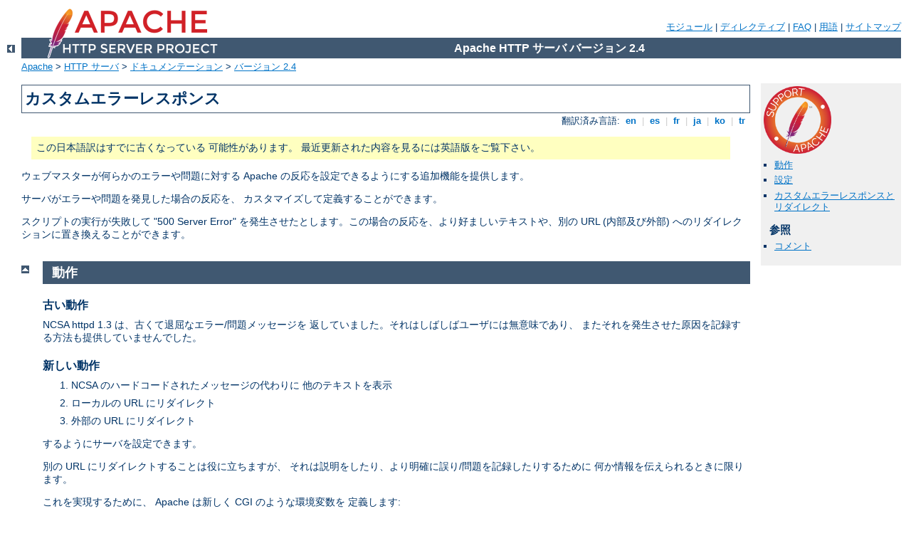

--- FILE ---
content_type: text/html
request_url: http://cms.kkik.dk/manual/ja/custom-error.html
body_size: 4711
content:
<?xml version="1.0" encoding="UTF-8"?>
<!DOCTYPE html PUBLIC "-//W3C//DTD XHTML 1.0 Strict//EN" "http://www.w3.org/TR/xhtml1/DTD/xhtml1-strict.dtd">
<html xmlns="http://www.w3.org/1999/xhtml" lang="ja" xml:lang="ja"><head>
<meta content="text/html; charset=UTF-8" http-equiv="Content-Type" />
<!--
        XXXXXXXXXXXXXXXXXXXXXXXXXXXXXXXXXXXXXXXXXXXXXXXXXXXXXXXXXXXXXXXXX
              This file is generated from xml source: DO NOT EDIT
        XXXXXXXXXXXXXXXXXXXXXXXXXXXXXXXXXXXXXXXXXXXXXXXXXXXXXXXXXXXXXXXXX
      -->
<title>カスタムエラーレスポンス - Apache HTTP サーバ バージョン 2.4</title>
<link href="../style/css/manual.css" rel="stylesheet" media="all" type="text/css" title="Main stylesheet" />
<link href="../style/css/manual-loose-100pc.css" rel="alternate stylesheet" media="all" type="text/css" title="No Sidebar - Default font size" />
<link href="../style/css/manual-print.css" rel="stylesheet" media="print" type="text/css" /><link rel="stylesheet" type="text/css" href="../style/css/prettify.css" />
<script src="../style/scripts/prettify.min.js" type="text/javascript">
</script>

<link href="../images/favicon.ico" rel="shortcut icon" /></head>
<body id="manual-page"><div id="page-header">
<p class="menu"><a href="./mod/index.html">モジュール</a> | <a href="./mod/directives.html">ディレクティブ</a> | <a href="http://wiki.apache.org/httpd/FAQ">FAQ</a> | <a href="./glossary.html">用語</a> | <a href="./sitemap.html">サイトマップ</a></p>
<p class="apache">Apache HTTP サーバ バージョン 2.4</p>
<img alt="" src="../images/feather.png" /></div>
<div class="up"><a href="./index.html"><img title="&lt;-" alt="&lt;-" src="../images/left.gif" /></a></div>
<div id="path">
<a href="http://www.apache.org/">Apache</a> &gt; <a href="http://httpd.apache.org/">HTTP サーバ</a> &gt; <a href="http://httpd.apache.org/docs/">ドキュメンテーション</a> &gt; <a href="./index.html">バージョン 2.4</a></div><div id="page-content"><div id="preamble"><h1>カスタムエラーレスポンス</h1>
<div class="toplang">
<p><span>翻訳済み言語: </span><a href="../en/custom-error.html" hreflang="en" rel="alternate" title="English">&nbsp;en&nbsp;</a> |
<a href="../es/custom-error.html" hreflang="es" rel="alternate" title="Español">&nbsp;es&nbsp;</a> |
<a href="../fr/custom-error.html" hreflang="fr" rel="alternate" title="Français">&nbsp;fr&nbsp;</a> |
<a href="../ja/custom-error.html" title="Japanese">&nbsp;ja&nbsp;</a> |
<a href="../ko/custom-error.html" hreflang="ko" rel="alternate" title="Korean">&nbsp;ko&nbsp;</a> |
<a href="../tr/custom-error.html" hreflang="tr" rel="alternate" title="Türkçe">&nbsp;tr&nbsp;</a></p>
</div>
<div class="outofdate">この日本語訳はすでに古くなっている
            可能性があります。
            最近更新された内容を見るには英語版をご覧下さい。
        </div>

    <p>ウェブマスターが何らかのエラーや問題に対する
    Apache の反応を設定できるようにする追加機能を提供します。</p>

    <p>サーバがエラーや問題を発見した場合の反応を、
    カスタマイズして定義することができます。</p>

    <p>スクリプトの実行が失敗して "500 Server Error"
    を発生させたとします。この場合の反応を、より好ましいテキストや、別の
    URL (内部及び外部) へのリダイレクションに置き換えることができます。
    </p>
  </div>
<div id="quickview"><a href="https://www.apache.org/foundation/contributing.html" class="badge"><img src="../images/SupportApache-small.png" alt="Support Apache!" /></a><ul id="toc"><li><img alt="" src="../images/down.gif" /> <a href="#behavior">動作</a></li>
<li><img alt="" src="../images/down.gif" /> <a href="#configuration">設定</a></li>
<li><img alt="" src="../images/down.gif" /> <a href="#custom">カスタムエラーレスポンスとリダイレクト</a></li>
</ul><h3>参照</h3><ul class="seealso"><li><a href="#comments_section">コメント</a></li></ul></div>
<div class="top"><a href="#page-header"><img alt="top" src="../images/up.gif" /></a></div>
<div class="section">
<h2><a name="behavior" id="behavior">動作</a></h2>
    

    <h3>古い動作</h3>
      

      <p>NCSA httpd 1.3 は、古くて退屈なエラー/問題メッセージを
      返していました。それはしばしばユーザには無意味であり、
      またそれを発生させた原因を記録する方法も提供していませんでした。</p>
    

    <h3>新しい動作</h3>
      

        <ol>
          <li>NCSA のハードコードされたメッセージの代わりに
          他のテキストを表示</li>

          <li>ローカルの URL にリダイレクト</li>

          <li>外部の URL にリダイレクト</li>
        </ol>

        <p>するようにサーバを設定できます。</p>

        <p>別の URL にリダイレクトすることは役に立ちますが、
        それは説明をしたり、より明確に誤り/問題を記録したりするために
        何か情報を伝えられるときに限ります。</p>

        <p>これを実現するために、 Apache は新しく CGI のような環境変数を
        定義します:</p>

        <div class="example"><p><code>
          REDIRECT_HTTP_ACCEPT=*/*, image/gif,
          image/x-xbitmap, image/jpeg<br />
           REDIRECT_HTTP_USER_AGENT=Mozilla/1.1b2 (X11; I; HP-UX
          A.09.05 9000/712)<br />
           REDIRECT_PATH=.:/bin:/usr/local/bin:/etc<br />
           REDIRECT_QUERY_STRING=<br />
           REDIRECT_REMOTE_ADDR=121.345.78.123<br />
           REDIRECT_REMOTE_HOST=ooh.ahhh.com<br />
           REDIRECT_SERVER_NAME=crash.bang.edu<br />
           REDIRECT_SERVER_PORT=80<br />
           REDIRECT_SERVER_SOFTWARE=Apache/0.8.15<br />
           REDIRECT_URL=/cgi-bin/buggy.pl
        </code></p></div>

        <p>頭に付く <code>REDIRECT_</code> に注目してください。</p>

        <p>少なくとも <code>REDIRECT_URL</code> と
        <code>REDIRECT_QUERY_STRING</code> は新しい URL (CGI スクリプトか
        CGI インクルードであると仮定されます) に渡されます。
        他の変数は、エラーや問題が起きる前に存在した場合にだけ存在します。
        もしあなたの設定した <code class="directive"><a href="./mod/core.html#errordocument">ErrorDocument</a></code> が <em>外部</em>リダイレクト
        (<em>すなわち</em>、<code>http:</code> 
        のような体系名から始まるすべてのもの。たとえ同じホストを指していても)
        ならば、これらは<strong>まったく</strong>設定されません。</p>
    
  </div><div class="top"><a href="#page-header"><img alt="top" src="../images/up.gif" /></a></div>
<div class="section">
<h2><a name="configuration" id="configuration">設定</a></h2>
    

    <p><code class="directive"><a href="./mod/core.html#allowoverride">AllowOverride</a></code> が適切に設定されていれば、
    .htaccess ファイルで <code class="directive"><a href="./mod/core.html#errordocument">ErrorDocument</a></code>
    を使用することができます。</p>

        <p>ここに、いくつかの例を挙げます。</p>

    <div class="example"><p><code>
      ErrorDocument 500 /cgi-bin/crash-recover <br />
      ErrorDocument 500 "Sorry, our script crashed. Oh dear" <br />
      ErrorDocument 500 http://xxx/ <br />
      ErrorDocument 404 /Lame_excuses/not_found.html <br />
      ErrorDocument 401 /Subscription/how_to_subscribe.html
    </code></p></div>

    <p>構文</p>

    <div class="example"><p><code>
      ErrorDocument &lt;3-digit-code&gt; &lt;action&gt;
    </code></p></div>

        <p>action (動作) は、下記のいずれかです</p>

        <ol>
          <li>表示するテキスト。テキストは引用符 (") で囲んで指定します。</li>

          <li>リダイレクト先の外部 URL </li>

          <li>リダイレクト先のローカル URL </li>
        </ol>
  </div><div class="top"><a href="#page-header"><img alt="top" src="../images/up.gif" /></a></div>
<div class="section">
<h2><a name="custom" id="custom">カスタムエラーレスポンスとリダイレクト</a></h2>
    

      <p>スクリプト/SSI に追加の環境変数が利用可能になるように、
      リダイレクトされた URL に対する Apache の動作が変更されました。</p>

    <h3>古い動作</h3>
      

      <p>リダイレクトされたスクリプトは標準の CGI
      環境変数を利用可能でした。しかし、どこからリダイレクト
      されたかの情報は提供されていませんでした。</p>
    

    <h3>新しい動作</h3>
      

      <p>リダイレクトされた先のスクリプトが使用可能なように、
      新しいたくさんの環境変数が初期化されます。新しい変数は、それぞれ
      <code>REDIRECT_</code> で始まります。
      <code>REDIRECT_</code> で始まる環境変数はリダイレクトされる前に存在していた
      CGI 環境変数の頭に <code>REDIRECT_</code> を付けて作成されます。
      <em>すなわち</em>、<code>HTTP_USER_AGENT</code> は 
      <code>REDIRECT_HTTP_USER_AGENT</code> になります。
      これらの新しい変数に加えて、Apache は、
      スクリプトがリダイレクト元のトレースを助けるために
      <code>REDIRECT_URL</code> と <code>REDIRECT_STATUS</code>
      を定義します。アクセスログには元の URL とリダイレクトされた URL
      の両方が記録されます。</p>

    <p>ErrorDocument が CGI スクリプトへのローカルリダイレクトを
    指定している場合は、それを起動することになったエラーの状態を
    クライアントまで確実に伝えるために <code>"Status:" </code>
    ヘッダを含むべきです。例えば、ErrorDocument 用の Perl
    スクリプトは以下のようなものを含むかもしれません。
    </p>

      <div class="example"><p><code>
        ... <br />
        print  "Content-type: text/html\n"; <br />
        printf "Status: %s Condition Intercepted\n", $ENV{"REDIRECT_STATUS"}; <br />
        ...
      </code></p></div>

    <p>スクリプトが <code>404 Not Found</code> のような
    特定のエラーコンディションを扱うためだけに使われる場合は、
    代わりに特定のコードとエラーテキストを使用することができます。</p>
    
  </div></div>
<div class="bottomlang">
<p><span>翻訳済み言語: </span><a href="../en/custom-error.html" hreflang="en" rel="alternate" title="English">&nbsp;en&nbsp;</a> |
<a href="../es/custom-error.html" hreflang="es" rel="alternate" title="Español">&nbsp;es&nbsp;</a> |
<a href="../fr/custom-error.html" hreflang="fr" rel="alternate" title="Français">&nbsp;fr&nbsp;</a> |
<a href="../ja/custom-error.html" title="Japanese">&nbsp;ja&nbsp;</a> |
<a href="../ko/custom-error.html" hreflang="ko" rel="alternate" title="Korean">&nbsp;ko&nbsp;</a> |
<a href="../tr/custom-error.html" hreflang="tr" rel="alternate" title="Türkçe">&nbsp;tr&nbsp;</a></p>
</div><div class="top"><a href="#page-header"><img src="../images/up.gif" alt="top" /></a></div><div class="section"><h2><a id="comments_section" name="comments_section">コメント</a></h2><div class="warning"><strong>Notice:</strong><br />This is not a Q&amp;A section. Comments placed here should be pointed towards suggestions on improving the documentation or server, and may be removed by our moderators if they are either implemented or considered invalid/off-topic. Questions on how to manage the Apache HTTP Server should be directed at either our IRC channel, #httpd, on Libera.chat, or sent to our <a href="https://httpd.apache.org/lists.html">mailing lists</a>.</div>
<script type="text/javascript"><!--//--><![CDATA[//><!--
var comments_shortname = 'httpd';
var comments_identifier = 'http://httpd.apache.org/docs/2.4/custom-error.html';
(function(w, d) {
    if (w.location.hostname.toLowerCase() == "httpd.apache.org") {
        d.write('<div id="comments_thread"><\/div>');
        var s = d.createElement('script');
        s.type = 'text/javascript';
        s.async = true;
        s.src = 'https://comments.apache.org/show_comments.lua?site=' + comments_shortname + '&page=' + comments_identifier;
        (d.getElementsByTagName('head')[0] || d.getElementsByTagName('body')[0]).appendChild(s);
    }
    else { 
        d.write('<div id="comments_thread">Comments are disabled for this page at the moment.<\/div>');
    }
})(window, document);
//--><!]]></script></div><div id="footer">
<p class="apache">Copyright 2024 The Apache Software Foundation.<br />この文書は <a href="http://www.apache.org/licenses/LICENSE-2.0">Apache License, Version 2.0</a> のライセンスで提供されています。.</p>
<p class="menu"><a href="./mod/index.html">モジュール</a> | <a href="./mod/directives.html">ディレクティブ</a> | <a href="http://wiki.apache.org/httpd/FAQ">FAQ</a> | <a href="./glossary.html">用語</a> | <a href="./sitemap.html">サイトマップ</a></p></div><script type="text/javascript"><!--//--><![CDATA[//><!--
if (typeof(prettyPrint) !== 'undefined') {
    prettyPrint();
}
//--><!]]></script>
</body></html>